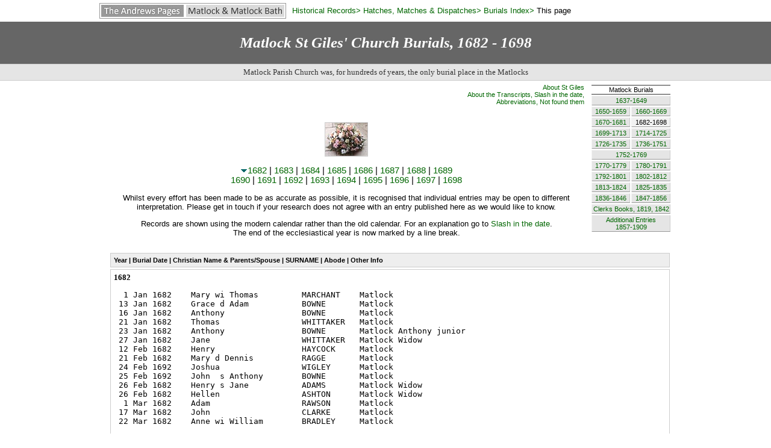

--- FILE ---
content_type: text/html; charset=UTF-8
request_url: https://andrewsgen.com/matlock/reg/bur/1682.htm
body_size: 10380
content:
<!DOCTYPE html PUBLIC "-//W3C//DTD XHTML 1.0 Transitional//EN" "http://www.w3.org/TR/xhtml1/DTD/xhtml1-transitional.dtd">
<html xmlns="http://www.w3.org/1999/xhtml" xml:lang="en" lang="en-gb">
<head>
<meta http-equiv="Content-Type" content="text/html; charset=utf-8" />
<title>Matlock and Matlock Bath : Church Records : St Giles' Burials, 1682 - 1698</title>
<meta name="Description" content="Burials for Matlock Church (1682 - 1698), presented in chronological order." />
<meta name="Keywords" content="Matlock, Matlock Church, St. Giles Church, Matlock Burials, Matlock Deaths" />
<link rel="stylesheet" href="../regstyles.css" type="text/css" />
<script type="text/javascript" src="../matreg.js"></script>
<!--These burials were the last to be transcribed. Original transcripts from BTs 2004 and Copyright Bernie Freeman, Manitoba -->
<!--Page Design and Content Copyright Ann Andrews -->
<!--Checked 1697, 1698 Jan 2015, with some other minor corrections. Checked 1688 Mar 2016. 1682-87 and 1689-91 changed in Sep 2019 to PR extracts, when page renamed. 1687 (46 names) also added at the same time. Frther croorections Sep 1897 onwards done Mar 2020 -->
</head>

<body onload="if (self != top) top.location.href = self.location.href">
<table width="100%" border="0" cellpadding="0" cellspacing="0" align="center" class="maintab">
  <tr> 
    <td align="center" valign="top"> 
      <table width="960" border="0" cellspacing="0" cellpadding="5" align="center" id="topnavmatbur" class="fa10breadcrumb">
        <tr> 
          <td width="290" align="left"> 
            <table border="0" cellspacing="0" cellpadding="2" class="logo">
              <tr> 
                <td><a href="../../../index.htm"><img src="../ap_log.jpg" alt="The Andrews Pages" border="0" /></a></td>
                <td><a href="../../index.htm"><img src="matlog_bur.jpg" border="0" alt="Matlock and Matlock Bath" /></a></td>
              </tr>
            </table>
          </td>
          <td><a href="../../records.htm">Historical Records&gt;</a> <a href="../index.htm">Hatches, 
            Matches &amp; Dispatches&gt;</a> <a href="index.htm">Burials Index&gt;</a> 
            This page</td>
        </tr>
      </table>
      <table width="100%" border="0" cellspacing="0" cellpadding="5">
        <tr> 
          <td class="fba19bur" title="Matlock St Giles' Church Burials, 1682 - 1698">Matlock
            St Giles' Church Burials, 1682 - 1698</td>
        </tr>
        <tr>
          <td class="fv10sbtle_bur">Matlock Parish Church was, for hundreds of
            years, the only burial place in the Matlocks</td>
        </tr>
      </table>
      <table width="960" border="0" align="center" cellpadding="5" cellspacing="0">
        <tr>
          <td width="5" rowspan="2">&nbsp;</td>
          <td class="fa10tc">
            <div align="right"><span class="fa08tr"><a href="../../churches.htm#sg">About
              St Giles</a><br />
              <a href="../about.htm">About the Transcripts, Slash in the
              date,<br />
              Abbreviations, Not found them</a></span></div>
            <p><br />
<img src="../wreath_small.jpg" class="imbd" /><br />
              <br />
              <span class="fa11tc"><img src="a_d.gif" /><a href="#1682">1682</a> | <a href="#1683">1683</a> | <a href="#1684">1684</a> | <a href="#1685">1685</a> | <a href="#1686">1686</a> | <a href="#1687">1687</a> | <a href="#1688">1688</a> | <a href="#1689">1689</a><br />
            <a href="#1690">1690</a> | <a href="#1691">1691</a> | <a href="#1692">1692</a> | <a href="#1693">1693</a> | <a href="#1694">1694</a> | <a href="#1695">1695</a> | <a href="#1696">1696</a> | <a href="#1697">1697</a> | <a href="#1698"> 1698</a></span></p>
            <p>Whilst every effort has been made to be as accurate
            as possible, it is recognised that individual entries may be open
            to different interpretation. Please get in touch if your research
              does not agree with an entry published here as we would like to
            know.</p>
            <p>Records are shown using the modern calendar rather than
                the old calendar. For an explanation go to <a href="../about.htm#sl">Slash
                in the date</a>.<br />
                The end of the ecclesiastical year is now marked by a line break.</p></td>
          <td class="rtcol"> 
            <table border="0" cellpadding="1" cellspacing="2" width="100%">
              <tr> 
                <td colspan="2" class="fa08buli">Matlock Burials</td>
              </tr>
              <tr>
                <td colspan="2" class="fa08bur"><a href="1637.htm">1637-1649</a></td>
              </tr>
              <tr>
                <td class="fa08bur"><a href="1650.htm">1650-1659</a></td>
                <td class="fa08bur"><a href="1660.htm">1660-1669</a></td>
              </tr>
              <tr> 
                <td class="fa08bur"><a href="1670.htm">1670-1681</a></td>
                <td class="fa08lgbd">1682-1698</td>
              </tr>
              <tr>
                <td nowrap="nowrap" class="fa08bur"><a href="1699.htm">1699-1713</a></td>
                <td nowrap="nowrap" class="fa08bur"><a href="1714.htm">1714-1725</a></td>
              </tr>
              <tr> 
                <td nowrap="nowrap" class="fa08bur"><a href="1726.htm">1726-1735</a></td>
                <td nowrap="nowrap" class="fa08bur"><a href="1736.htm">1736-1751</a></td>
              </tr>
              <tr>
                <td colspan="2" class="fa08bur"><a href="1752.htm">1752-1769</a></td>
              </tr>
              <tr> 
                <td class="fa08bur"><a href="1770.htm">1770-1779</a></td>
                <td class="fa08bur"><a href="1780.htm">1780-1791</a></td>
              </tr>
              <tr> 
                <td class="fa08bur"><a href="1792.htm">1792-1801</a></td>
                <td class="fa08bur"><a href="1802.htm">1802-1812</a></td>
              </tr>
              <tr> 
                <td class="fa08bur"><a href="1813.htm">1813-1824</a></td>
                <td class="fa08bur"><a href="1825.htm">1825-1835</a></td>
              </tr>
              <tr> 
                <td class="fa08bur"><a href="1836.htm">1836-1846</a></td>
                <td class="fa08bur"><a href="1847.htm">1847-1856</a></td>
              </tr>
              <tr> 
                <td class="fa08bur" colspan="2"><a href="clerksbooks.htm">Clerks 
                  Books, 1819, 1842</a></td>
              </tr>
              <tr> 
                <td class="fa08bur" colspan="2"><a href="additions.htm">Additional 
                  Entries<br />
                  1857-1909</a></td>
              </tr>
            </table>
          </td>
        </tr>
        <tr>
          <td colspan="2" class="fa10tc"><table width="100%" border="0" align="center" cellpadding="5" cellspacing="3">
        <tr> 
          <td class="fa10lglbd">Year | Burial Date | Christian Name &amp; Parents/Spouse
            | SURNAME | Abode | Other Info</td>
        </tr>
        <tr> 
          <td class="fc10tlbd"><a name="1682" id="l1682"></a><b class="fv10">1682</b>
            <pre>
  1 Jan 1682    Mary wi Thomas         MARCHANT    Matlock<!--Redone with 9 additions Aug 2019 Jan-17 Apr -->
 13 Jan 1682    Grace d Adam           BOWNE       Matlock
 16 Jan 1682    Anthony                BOWNE       Matlock
 21 Jan 1682    Thomas                 WHITTAKER   Matlock
 23 Jan 1682    Anthony                BOWNE       Matlock Anthony junior
 27 Jan 1682    Jane                   WHITTAKER   Matlock Widow
 12 Feb 1682    Henry                  HAYCOCK     Matlock
 21 Feb 1682    Mary d Dennis          RAGGE       Matlock
 24 Feb 1692    Joshua                 WIGLEY      Matlock
 25 Feb 1692    John  s Anthony        BOWNE       Matlock
 26 Feb 1682    Henry s Jane           ADAMS       Matlock Widow
 26 Feb 1682    Hellen                 ASHTON      Matlock Widow
  1 Mar 1682    Adam                   RAWSON      Matlock
 17 Mar 1682    John                   CLARKE      Matlock
 22 Mar 1682    Anne wi William        BRADLEY     Matlock

 25 Mar 1982    Alice                  WALLBANKE   Matlock
 30 Mar 1682    John                   BODEN       Matlock
  2 Apr 1682    Alice                  SWIFT       Matlock Widow
  5 Apr 1682    Anne wi Edward         BRADWELL    Matlock
 10 Apr 1682    John                   BRADWELL    Matlock
 12 Apr 1682    Thomas                 PARKER      Matlock
 17 Apr 1682    George                 PIDCOCK     Matlock
 17 Apr 1682    William                PEARSON     Matlock<!--redone ends -->
                                             John Chappell Rector, Edward Haslam & Anthony Taylor
                                             Churchwardens signed at bottom right of page
 24 Apr 1682    Sarah                  KNOWLES     Matlock
 25 Apr 1682    Edward                 BRADWELL    Matlock
  3 May 1682    Dorothy                WOOLLY      Matlock<!--changed from David -->
  4 May 1682    Elizabeth              ABBOTT      Matlock Widow
  7 May 1682    Elizabeth              WHITAKER    Matlock
  8 May 1682    Frances                KNOWLES     Matlock<!--changed from Thomas and from 10 -->
 15 May 1682    Samuel                 WOOLLEY     Matlock
 20 May 1682    Widow                  FARMERY     Matlock
 25 May 1682    William                BRADLEY     Matlock
 29 May 1682    Robert                 WARD        Matlock
 17 Jun 1682    Antony                 ROSON       Matlock
 22 Jun 1682    Elizabeth d Antony     BOWNE       Matlock
  3 Jul 1682    John                   BUNTINGE    Matlock
 30 Jul 1682    Mary wi Steven         LAMSON      Matlock
  8 Aug 1682    Jane                   MILLINTON   Matlock
 16 Aug 1682    Anne wi William        BUNTINGE    Matlock
 23 Aug 1682    Clemence wi Daniell    WALKER      Matlock<!--changed from Thomas -->
  4 Sep 1682    Pheliciad William      STALEY      Matlock
  6 Sep 1682    Elizabeth              WOOLLEY     Matlock
  8 Sep 1682    Steven                 WOODDEN     Matlock
  9 Sep 1682    Henry                  OXLEY       Matlock
 27 Sep 1682    Ales                   ABBOTT      Matlock
 12 Oct 1682    Dorithy wi Richard     BEDFORD     Matlock
 14 Oct 1682    Millecent              CHAPMAN     Matlock
 16 Oct 1682    John                   WARD        Matlock
  1 Nov 1682    Elizabeth              WARD        Matlock Widow
 13 Nov 1682    Mary                   WHITAKER    Matlock
 29 Nov 1682    George                 ELOT        Matlock
  3 Dec 1682    Samuel                 OATES       Matlock
 11 Dec 1682    Mary                   WHITAKER    Matlock
 31 Dec 1682    Antho:                 LEE         Matlock</pre></td>
        </tr>
        <tr> 
          <td class="fc10tlbd"><a name="1683" id="l1683"></a><b class="fv10">1683</b>
            <pre>
 16 Jan 1683    George                 WHITAKER    Matlock
 23 Jan 1683    Edward                 WOOLLEY     Matlock
 30 Jan 1683    Thomas                 BUNTINGE    Matlock
 17 Feb 1683    Judith                 WARD        Matlock
  5 Mar 1683    George                 WOOD        Matlock
 17 Mar 1683    William                HEATH       Matlock
                                             John Chappell Rector, Edward Haslam & Anthony Taylor
                                             Churchwardens signed at bottom right of page

 31 Mar 1683    Unreadable
 10 Apr 1683    Unreadable
 13 Apr 1683    George                 SWIFT       Matlock
 19 Apr 1683    Samuel                 YONGE       Matlock
 21 Apr 1683    Unreadable
 30 Apr 1683    William                SWIFT       Matlock
  2 May 1683    Mary                   YONGE       Matlock
 15 May 1683    Margery                JOHNS       Matlock<!--changed from Anthony -->
 26 May 1683    Edward?                WOODWARD    Matlock<!--Possibly Edward Ward -->
  1 Jun 1683    Thomas                 MASSEY      Matlock
  1 Jun 1683    Adam                   YONGE       Matlock
  3 Jun 1683    Edmund                 PEARSON     Matlock
  5 Jun 1683    Mary                   Unreadable  Matlock<!--added Jun 2021 -->
 14 Jun 1683    Clemence?              OATE?       Matlock<!--added Jun 2021 -->
 20 Jul 1683    William                WALKER      Matlock
  1 Aug 1683    Unreadable             PERSON?     Matlock
 12 Aug 1683    Nicholas               WARD        Matlock
  6 Sep 1683    John                   PARKER?     Matlock
 21 Sep 1683    Ales d Edward          HALLAM      Matlock
 21 Oct 1683     ---s William          PEARSON     Matlock
  4 Nov 1683    Francis                BROOKFIELD  Matlock<!--added Jun 2021 -->
 11 Nov 1683    Henry                  ROSON?      Matlock
 11 Nov 1683    Edward                 KNOWLES     Matlock
 22 Nov 1683    George                 BRADLEY     Tansley</pre></td>
        </tr>
        <tr> 
          <td class="fc10tlbd"><a name="1684" id="l1684"></a><b class="fv10">1684</b>
            <pre>
  8 Jan 1684    Jane                   BUNTINGE    Tansley
 21 Jan 1684    Samuel                 KEY         Matlock
 23 Jan 1684    Anthony                KINGE       Matlock-
 26 Jan 1684    Cristopher/Grace?      SPENCER     Matlock
  3 Feb 1684    Thomas                 MASSEY      Matlock-
  3 Feb 1684    Ann wi John?           BEARDSLEY   Matlock-
  6 Feb 1684    William s Adam         FLINT       Matlock
  7 Feb 1684    Mary d John            BUNTING     Matlock
  8 Feb 1684    Henry                  LOWE        Matlock
 12 Feb 1684    Isabell wi Henery      KINGE       Matlock
 17 Feb 1684    Samuel                 PEARSON     Matlock
 22 Feb 1684    Mary                   HASLAM      Matlock
 22 Mar 1684    William                WRIGHT      Matlock
                                             John Chappell Rector, Henery Ragge & Willian Bolington
                                             Churchwardens signed at bottom right of page<!-- LH page -->
 -- Apr 1684    Elizabeth              WODDEN?     Matlock
 12 Apr 1684    Margary                BUNTINGE    Matlock
  1 May 1684    Grace                  OGDEN       Matlock
 14 May 1684    William                TAYLOR      Matlock
 18 May 1684    Infant of Frances      WILD        Matlock
 4? Jun 1684    Mary d Henry           KINGE       Matlock
 24 Jun 1684    John                   CLARKE      Matlock
 30 Jun 1684    James                  ROSON       Matlock
  2 Jul 1684    William                BOWNE       Matlock
  2 Jul 1684    Infant of Tho:         BROOKFIELD  Matlock
 31 Jul 1684    Anthony                BODEN       Matlock
  4 Aug 1684    Catheren               KILLHARE    Matlock
 12 Aug 1684    Thomas                 WALKLET     Matlock
 19 Aug 1684    Rebechah of Tho:       BROOKFIELD  Matlock
  5 Sep 1684    Adam                   BOWNE       Matlock
  8 Sep 1684    Edward                 HENSTOCKE   Matlock    
  9 Sep 1684    Infant of Joseph       BEARDSLEY   Matlock
 11 Sep 1684    Infant of Joseph       BEARDSLEY   Matlock
 12 Sep 1684    Troth                  BOWNE       Matlock
 18 Sep 1684    William                ELOT        Matlock
 19 Sep 1684    John s William         STALEY      Matlock
 20 Sep 1684    William s John         MEATCALFE   Matlock
 26 Sep 1684    Grace d William        OXLEY       Matlock
 19 Oct 1684    Henery                 CLARKE      Matlock
  5 Nov 1684    Sarah wi John          BUNTINGE    Matlock
 14 Nov 1684    Emot wi Henery         WALKER      Matlock
  8 Dec 1684    Isack s Eliza          BRADLEY     Matlock
 27 Dec 1684    Milecent d John        KEY         Matlock</pre></td>
        </tr>
        <tr> 
          <td class="fc10tlbd"><a name="1685" id="l1685"></a><b class="fv10">1685</b>
            <pre>
  4 Jan 1685    John                   NEWTON      Matlock
  5 Jan 1685    Anthony s Josiah       SOWTER      Matlock
 11 Jan 1685    Henery                 ASPERNALL   Matlock
 18 Jan 1685    Susann d John          BOWNE       Matlock
 29 Jan 1685    Mary d Henery          RAGGE       Matlock
 30 Jan 1685    Thomas s William       PARKER?     Matlock
                                             John Chappell Rector, 
                                             Churchwardens, names unreadable, signed at bottom right of page<!--RH page -->
 16 Feb 1685    Joseph? s of Thomas    WALKLAT     Matlock
 25 Feb 1685    Unreadable d William   OXLEY       Matlock
 25 Feb 1685?   Unreadable             WOOD?       Matlock

  8 Mar 1685    Unreadable of George   WOOD        Matlock
 15 Mar 1685    Edward                 PEARSON     Matlock
 18 Mar 1685    Infant of Thomas       WALKLATS    Matlock

 27 Mar 1685    John                   SEALES      Matlock
 11 Apr 1685    Mary d Peter           TIPPING     Matlock
 13 Apr 1685    John                   RAGGE       Matlock
 13 Apr 1685    Mary d George          WOOD        Matlock
 18 Apr 1685    William s Anthony      BUNTING     Matlock
 20 Apr 1685    Adam                   THORPE      Matlock
 25 Apr 1685    Henery                 PIDCOCK     Matlock
  2 May 1685    Elizabeth wi William   OXLEY       Matlock
  3 Jun 1685    Margaret               PARKER      Matlock
 24 Jun 1685    John                   HADFEELD    Matlock
  6 Jul 1685    Elizabeth wi Edmund    SPENCER     Matlock
 24 Jul 1686    John s John            FAMERY      Matlock
 11 Aug 1685    Sarah wi Henry         GREGORIE    Matlock
 18 Aug 1685    George                 TAYLOR      Matlock
 20 Aug 1685    Joseph                 MICKLEHURST Matlock
 11 Oct 1685    Francis                OATES       Matlock
 13 Oct 1685    Robert                 WOODDOWIS   Matlock
 20 Oct 1685    Daniell                HILL        Matlock
 21 Oct 1685    Anne d Grace           SILKSTON    Matlock
 28 Oct 1685    Will:                  STALEY      Matlock
 28 Oct 1685    Gilbert                WALKER      Matlock
 12 Nov 1685    Will:                  MARTIN      Matlock
 22 Nov 1685    Elizabeth d James      BODEN       Matlock
 27 Nov 1685    Edmund                 GREGORY     Matlock</pre></td>
        </tr>
        <tr> 
          <td class="fc10tlbd"><a name="1686" id="l1686"></a><b class="fv10">1686</b>
            <pre>
  9 Jan 1686    Anne d Anne            HILL        Matlock
 17 Jan 1686    Henry                  BUNTING     Matlock
 29 Jan 1686    Truth wi John          SILKSTONE   Matlock
 30 Jan 1866    Peter s Hellen         GREGORY     Matlock
                                             John Chappell Rector, Rowland Coates & Adam Walker
                                             Churchwardens signed at bottom right of page<!--LH page -->
  7 Feb 1686    Henry                  LUDLAM      Matlock
 10 Feb 1686    Anne d Anthony         BUNTING     Matlock
 11 Feb 1686    Anthony s Joseph       SOWTER      Matlock
 -- Feb 1686    John s George          ADDAMS      Matlock
 18 Mar 1686    Mary                   RAGGE       Matlock Widow

  7 Apr 1686    Will s John            WOODWARD    Matlock
 11 Apr 1686    Margaret               PIDCOCK     Matlock Widow
 13 May 1686    Anne                   WARD        Matlock Widow
 13 May 1686    Infant of Tho:         BARTON      Matlock
 26 May 1686    Margaret wi Han:       WARD        Matlock
  5 Jun 1686    Mary wi Godfrey        BESTAL      Chesterfield
 21 Jun 1686    Infant of John         BOWNES      MAtlock
 20 Aug 1686    Anne                   SHEPPERD    Matlock Widow
 25 Aug 1686    Widow                  WOODWARD    Matlock
  4 Sep 1686    George                 OGDEN       Matlock
 22 Sep 1686    Frances d John         FEARN       Matlock
 29 Sep 1686    John                   WHITTAKER   Matlock
 28 Oct 1686    Will: s Margrett       LEE         Matlock
 -- Dec 1686    Troath wi Tho:         BOOTH       Tansley
 22 Dec 1686    Anne d Tho:            TOMPKINSON  Matlock</pre></td>
        </tr>
        <tr> 
          <td class="fc10tlbd"><a name="1687" id="l1687"></a><b class="fv10">1687</b>
            <pre>
  7 Jan 1687  Eliz                     WOODWYN     Matlock Widow
  8 Jan 1687  Rosamund d Francis/Sarah YOUNG       Matlock
  9 Jan 1687  Thos                     SWIFT       Matlock
 30 Jan 1687  Rich                     WOODING     Matlock
  6 Feb 1687  Anne d Willm             STALY       Matlock
 24 Feb 1687  John                     PEARSON     Matlock
  6 Mar 1687  Anne wi Hen              ALCROFT     Matlock
  9 Mar 1687  Ellen d Geo:             FLINT       Matlock
 19 Mar 1687  Sara d Margaret          MAYCOCK     Matlock
 21 Mar 1687  May wi Mr. John          WIGLEY      Matlock<!--End of RH page of register  -->

 27 Mar 1687  Mary wi Adam             FLINT       Matlock<!--From back page of Reg -->
 31 Mar 1687  Eliza:                   MARTIN      Matlock Widow
 20 Apr 1687  Willm                    STALY       Matlock
 23 Apr 1687  Willm                    BUNTING     Matlock
 23 Apr 1687  Sarah d Adam             FLINT       Matlock
  1 Jun 1687  Lidia d Geo:             SILKSTONE   Matlock
  2 Jun 1687  Hen                      KNOWLES     Matlock
  8 Jun 1687  Dorothy                  SPENSER     Matlock
 15 Jun 1687  Adam s Adam              WOOLLY      Matlock
 16 Jun 1687  Anthony s Edmund         SWIFT       Matlock
 19 Jun 1687  Rebecca d Edm            SWIFT       Matlock
 16 Jul 1687  Mary wi Ric:             WOODWARD    Matlock
  9 Sep 1687  Robt                     WARD        Matlock
 20 Sep 1687  Tho: s Willm             BOWN        Matlock
 25 Sep 1687  Mary d Isabel            WHITTAKER   Matlock
 28 Sep 1687  Thomas                   WARD        Matlock
  8 Oct 1687  Willm s Willm            BUNTING     Matlock
 10 Oct 1687  Millecent d Jos:         BEARDSLEY   Matlock
 12 Oct 1687  Hannah d Edm:            GREGORY     Matlock
 14 Oct 1687  Jane d Richard           HAGUE       Matlock
 15 Oct 1687  Ellen                    WARD        Matlock Widow
 20 Oct 1687  William                  OGDEN       Matlock
 29 Oct 1687  John s Mary              BUNTING     Matlock
  2 Nov 1687  Margaret d William       PIDCOCK     Matlock
 10 Nov 1687  George s William         PIDCOCK     Matlock<!--Below here is from elsewhere  -->
 10 Nov 1687  Robt s Mary              SYMS        Matlock
 10 Nov 1687  Joshua s James           WOOD        Matlock
 11 Nov 1687  Hannah d Lydia           JOHNSON     Matlock
 20 Nov 1687  Anne                     WOODHOUSE   Matlock Widow
 20 Nov 1687  Ann d Eman:              JOHNSON     Matlock
  9 Dec 1687  Hannah d Tho:            BOWN        Matlock
 13 Dec 1687  Isaac s Tho:             BOWN        Matlock
 13 Dec 1687  Isaac s Edm:             ABBOT       Matlock
 14 Dec 1687  Jonathan s Eman:         JOHNSON     Matlock
 22 Dec 1687  Eliz d Grace             SILKSTON    Matlock
 29 Dec 1687  Sara d Eliz:             HARDY       Matlock</pre></td>
        </tr>
        <tr> 
          <td class="fc10tlbd"><a name="1688" id="l688"></a><b class="fv10">1688</b>
            <pre>
  2 Jan 1688    Lydia d James          MOUSIE?     Matlock    
  9 Jan 1688    William s George       WOOD        Matlock    
 15 Jan 1688    Benjamin s Thomas      PIDCOCK     Matlock    
 19 Jan 1688    George s George        BRADLEY     Matlock    
  1 Feb 1688    George s George        WOOD        Matlock    
  2 Feb 1688    John s Adam            FLINT       Matlock    
 17 Feb 1688    Thomas s Francis       BRADWELL    Matlock    
 22 Feb 1688    Francis                GREGORY     Matlock    
 27 Feb 1688    Alice                  WALKER      Matlock Widow
 28 Feb 1688    Maty wife of John      MEDCALF     Matlock    
  8 Mar 1688    Grace                  KEY         Matlock Widow
 11 Mar 1688    Robert s Robert        BOLER       Matlock    
 19 Mar 1688    Matthew                PRIME       Matlock<!--new 1688 down to here -->  
 
  1 Apr 1688    Mary                   SEEDHOUSE   Matlock
 15 Apr 1688    Thomas s Thomas        BOOTH       Matlock
 19 Apr 1688    George                 ADAMS       Matlock
 24 Apr 1688    Thomas s Thomas        BRUCKFIELD  Matlock
  5 May 1688    William s Thomas       BARKER      Matlock
  9 May 1688    Elizabeth d Thomas     MARTIN      Matlock
  9 May 1688    Ralph s Jane           ADAMS       Matlock
 18 May 1688    Henry s Henry          SILKSTONE   Matlock<!--new -->
  4 Jun 1688    Joseph s Robert        MARSHAL     Matlock
 15 Jun 1688    Margaret d Anthony     RAG         Matlock
  3 Jul 1688    Jane d John            ROBERTS     Matlock
 13 Aug 1688    William                WRIGHT      Matlock
 14 Aug 1688    Roger                  BALL        Matlock
 17 Aug 1688    John                   CHAPMAN     Matlock
 21 Sep 1688    William s Henry        FLINT       Maltock
 23 Sep 1688    George                 WARD        Matlock
 13 Nov 1688    John s James           WOOD        Matlock
 26 Nov 1688    John                   GREGORY     Matlock   
 24 Dec 1688    John                   CHAPPEL     Matlock Rector<!--new --></pre></td>
        </tr>
        <tr> 
          <td class="fc10tlbd"><a name="1689" id="l1689"></a><b class="fv10">1689</b>
            <pre>
  1 Jan 1689    John s Mary            POTTER      Matlock
  3 Feb 1689    Anthony                ROWSON      Matlock
  4 Feb 1689    Anthony s Anthony      TAYLOR      Matlock
  7 Feb 1689    Henry s Henry          KING        Matlock
 28 Mar 1689    Thomas                 WOODWARD    Matlock
 
 28 Mar 1689    Hanna d Henry          PEARSON     Matlock
  3 Apr 1689    John                   SPENCER     Winster
  8 Apr 1689    Dorothy wi Henry       PEARSON     Matlock
  9 Apr 1689    Wigley s James         MAURICE?    Matlock
 24 Apr 1689    Elizabeth              ASBERY      Matlock
 18 May 1689    William s William      SHEPPARD    Matlock
 19 May 1689    Anne                   STEERE      Matlock Widow
 21 Jul 1698    John                   RICHARDSON  A traveller
 24 Jul 1689    Willm                  GREGORY     Matlock
 24 Aug 1689    Charles                WARD        Matlock
 25 Aug 1689    Sarah wi Henry         BUNTING     Matlock
 30 Sep 1689    Mary wi Adam           WOLLEY      Matlock
 17 Oct 1689    John                   LEE         Matlock
 18 Oct 1689    Richard                MASON       Elton
 27 Oct 1689    Alice wi Henry         PEARSON?    Matlock
  8 Dec 1689    John                   WHITACRE    Matlock
 13 Dec 1689    Ellen wi George        ALLEN       Matlock
 26 Dec 1689    Adam s Roger           WARD        Matlock</pre></td>
        </tr>
        <tr> 
          <td class="fc10tlbd"><a name="1690" id="l1690"></a><b class="fv10">1690</b>
            <pre>
 26 Jan 1690    Robert                 TIPPING     Matlock
  2 Feb 1690    Roland                 COATES      Matlock
 23 Feb 1690    Adam                   WRAGG       Matlock
 
 31 Mar 1690    Lucy d Ralph           BOWNE       Matlock
  6 Apr 1690    Samuel s Willm         WOOD        Matlock
  6 Apr 1690    Thomas s Thomas        WOODWARD    Matlock
  4 May 1690    Anne d George          WARD        Matlock
  5 May 1690    Elizabeth d Henry      GREGORY     Matlock
 12 May 1690    John s Edmund          WARD        Matlock
 16 May 1690    Elizabeth wi John      HASLAM      Matlock
 17 May 1690    Dennis                 ALSOP       Matlock
 12 Jun 1690    Elizabeth wi Tho       TAYLOR      Matlock
  7 Jul 1690    Hannah wi William      VERNEY      Matlock
  8 Jul 1690    Grace wi Henry         OXLEY       Matlock
 31 Jul 1690    Ellen                  PEARSON     Matlock
 11 Aug 1690    Henry                  WRAGG       Matlock
 21 Aug 1690    John                   BALLINGTON  Matlock
  3 Sep 1690    John                   MARTIN      Matlock
 21 Sep 1690    Willm                  WALKET      Matlock
 25 Sep 1690    Henry                  GREGORY     Matlock
  2 Oct 1690    Anthony s William      BOWN        Matlock
  7 Oct 1690    Joseph                 LUDLAM      Matlock
 15 Oct 1690    Edmund s Mary          WARD        Matlock
 24 Oct 1690    Elizabeth              DERBYSHIRE  Matlock Widow
  1 Nov 1690    John                   BOWN        Matlock
 19 Nov 1690    Thomas s Thomas        MARTIN      Matlock [Mortin?]</pre></td>
        </tr>
        <tr> 
          <td class="fc10tlbd"><a name="1691" id="l1691"></a><b class="fv10">1691</b>
            <pre>
 13 Jan 1691    Thomas                 FLINT       Matlock
 
  2 Apr 1691    Adam                   BOWNE       Matlock
  9 Apr 1691    Alice wi George        FLINT       Matlock
 27 May 1691    Willm s George         WARD        Matlock
 30 May 1691    Francis                HARDING     Matlock, Drowned
 30 Jun 1691    Alice wi Willm         ABBOT       Matlock
 25 Jul 1691    Dorothy wi Francis     WILDE       Matlock
  7 Aug 1691    Hanna d Isabel         WHITAKER    Matlock
 11 Aug 1691    Henry                  WRAGG       Matlock
 17 Sep 1691    Adam                   YOUNG       Matlock
 18 Sep 1691    Eliz wi Tho            PIDCOCK     Matlock
 25 Sep 1691    Edward                 WHEATCROFT  Matlock
 18 Oct 1691    Isaac                  WOODWARD    Matlock
 18 Oct 1691    [Unnamed brother
                          of Isaac]    WOODWARD    Matlock 
 26 Nov 1691    John                   KNOWLES     Lumsdale
 14 Dec 1691    Grace wi James         WIGLEY      Matlock
 15 Dec 1691    John                   BUNTING     Matlock
 15 Dec 1691    John                   BECK        Matlock
</pre></td>
        </tr>
        <tr> 
          <td class="fc10tlbd"><a name="1692" id="l1692"></a><b class="fv10">1692</b>
            <pre>
 11 Jan 1692    Anthony s James        WIGLEY      Matlock
 15 Jan 1692    Percival s John        WHEELWRIGHT Matlock
 19 Jan 1692    John                   BOWN        Hurst
 20 Jan 1692    Mary                   POTTER      Matlock
 17 Feb 1692    Joan                   WATSON      Matlock Widow
 18 Feb 1692    Rodger                 WARD        Matlock
  9 Mar 1692    Isaac s Samuel         TAYLOR      Matlock 

  9 Apr 1692    John                   BROWN       Matlock
 14 May 1692    Joshua s William       PIDCOCK     Matlock
 23 May 1692    Anne d George          BRADLEY     Matlock
  5 Jun 1692    Dorothy wi Robert      BEDFORD     Matlock
 10 Jun 1692    Elizabeth              LANORING?   Matlock Widow
 15 Jun 1692    William                BOWNE       Matlock
  2 Jul 1692    Joshua s Ann           DERBYSHIRE  Matlock
 11 Jul 1692    Thomas                 KING        Matlock
 15 Jul 1692    Jane wi Adam           ROWSON      Matlock
 15 Jul 1692    Margaret               BUNTING     Matlock
  1 Aug 1692    Adam s Adam            ROWSON      Matlock
  3 Sep 1692    William s Ralph        COWPER      Matlock
  1 Oct 1692    Lidia                  GREGORY     Matlock
 27 Oct 1692    William                WATTS       Matlock
  6 Nov 1692    Thomas s Mary          WARD        Matlock
 26 Nov 1692    Henry                  BOWNE       Matlock  
  1 Dec 1692    Lidia d Isaac          ALLSOP      Matlock</pre></td>
        </tr>
        <tr> 
          <td class="fc10tlbd"><a name="1693" id="l1693"></a><b class="fv10">1693</b>
            <pre>
  3 Jan 1693    Alice                   BUNTING     Matlock Widow
  9 Jan 1693    Robert s Mr Ben         HAYWARD     Matlock
 15 Jan 1693    Abigail                 BALL        Matlock
  1 Feb 1693    Anne wi Anthony         WRAGG       Matlock
 15 Feb 1693    Elizabeth wi Mr Ben     HAYWARD     Matlock
 14 Mar 1693    George s George         WRAGG       Matlock
 15 Mar 1693    Margret wi John         KEEY        Matlock 

 29 Mar 1693    Anthony s Henry         BUNTING     Matlock
  2 Apr 1693    James s Edmund          ROWLSON     Matlock
 26 Apr 1693    Mr. John                COCKAYNE    Matlock
 29 Apr 1693    Caleb s Mary            WARD        Matlock [Widow?]
  3 May 1693    John s William          WRIGHT      Matlock
  3 May 1693    William s Ann           WALKER      Matlock [Widow?]
 14 May 1693    Mary wi Thomas          MARTIN      Matlock
 15 May 1593    Joseph                  GREGORY     Matlock
 29 May 1693    Jonathan s Jonathan     TAYLOR      Matlock
  1 Jun 1693    Henry                   BOWN        ye Walkmill
 14 Jun 1693    Thomas s Mary           YOUNG       Matlock
 26 Jun 1693    Mary                    FLINT       Matlock Widow
 30 Jun 1693    Matthew s Joseph        FERN        Matlock
  3 Jul 1693    Alice d Grace           LEE         Matlock
 21 Jul 1693    Elizabeth d William     SHEPHERD    Matlock
 31 Jul 1693    Wm. son of Mr Will.     COCKER      Mill
  6 Aug 1693    Mary wi John            BOWN        Matlock
  8 Aug 1693    George s George         HASLAM      Matlock
  6 Sep 1693    John s Robert           BRADLEY     Matlock
 13 Sep 1693    Thomas s Robert         BEDFORD     Matlock
 14 Sep 1693    William                 ABBOT       Matlock
 25 Sep 1693    Esther d Joseph         KNOWLES     Matlock
  4 Oct 1693    Ann d Ralph             BUNTING     Matlock
 24 Oct 1693    William                 WARD        Matlock
 24 Oct 1693    Ann d Henry             BANKS       Matlock
  7 Nov 1693    Martha d Robert         CLIFF       Matlock
  6 Dec 1693    Margaret                MAYCOCK     Matlock Widow
  9 Dec 1693    Rebekah wi John         ROBERTS     Tansley
 22 Dec 1693    Sarah d Edmund          GREGORY     Matlock</pre></td>
        </tr>
        <tr> 
          <td class="fc10tlbd"><a name="1694" id="l1694"></a><b class="fv10">1694</b>
            <pre>
  7 Jan 1694    Alice wi Edward         HASLAM      Matlock
 17 Jan 1694    Lydia d George          WOOD        Matlock
 20 Jan 1694    Edmund s Henry          PEARSON     Matlock
 26 Jan 1694    Ellen d Ellen           LUDLAM      Matlock
 27 Jan 1694    John s Dorothy          BODEN       Matlock Widow
 30 Jan 1694    Susannah wi Anthony     TAYLOR      Matlock
 30 Jan 1694    Ann d Thomas            MARTIN      Matlock
 18 Feb 1694    Edmund                  HAMMS       Matlock
  5 Mar 1694    William                 BUNTING     Matlock
  8 Mar 1694    Elizabeth wi John       WALKER      Matlock
  9 Mar 1694    Jonathan                TAYLOR      Matlock clark
 10 Mar 1694    [Unnamed] s Dorothy     BODEN       Matlock
 23 Mar 1694    Mrs Truth               NEWTON      de Wingfield 

 25 Apr 1694    John                    BEARDSLEY   Matlock
 28 Apr 1694    Hannah d Thomas         SPENCER     Matlock
 30 Apr 1694    Silence                 BECK        Matlock Widow
 17 May 1694    Anthony                 WINGFIELD   Matlock
 18 May 1694    Ellen d John            SHAW        Matlock
 24 May 1694    Catherine               WARD        Matlock
 13 Jun 1694    Stephen                 LAMPSON     Matlock
 23 Jun 1694    Francis s George        KNOWLS      Matlock
 29 Jul 1694    John s Edmund           ROWLSON     Matlock
 29 Jul 1694    Clemence d Edmund       ROWLSON     Matlock
  1 Aug 1694    Roger s Roger           WARD        Matlock
  4 Aug 1694    Sarah wi John           DAVYES      Matlock
 23 Aug 1694    Hannah d Adam           TAYLOR      Matlock
  1 Sep 1694    Jane wi James           WRIGHT      Matlock
 19 Sep 1694    Mary                    WARD        Matlock Widow
 26 Sep 1694    Hannah d William        SILKSTON    Matlock
 22 Oct 1694    James                   WRIGHT      Matlock
  8 Nov 1694    Hen:                    WOODHOUSE   Matlock
 28 Nov 1694    Eliz: d Antho.          WINGFIELD   Matlock
  3 Dec 1694    Thomas s George         SILKSTON    Matlock
 20 Dec 1694    Henry                   PEARSON     Matlock</pre></td>
        </tr>
        <tr> 
          <td class="fc10tlbd"><a name="1695" id="l1695"></a><b class="fv10">1695</b>
            <pre>
  2 Jan 1695    Henry                   BOWN        Hurst
 19 Mar 1695    Hannah d Hann.          GREGORY     Matlock
 20 Mar 1695    John s Sampson          HOYDON      Matlock 

 28 Mar 1695    Edmund                  SPENCER     Matlock
 28 Mar 1685    Elizabeth               WATSON      Matlock Widow
  1 Apr 1695    Elizabeth               STALEY      Matlock Widow
  2 Apr 1695    Dorothy                 ROWLSON     Matlock Widow
 19 Apr 1695    Elizbath d Ann          BODEN       Matlock
 22 Apr 1695    Martha                  BRADLEY     Matlock Widow
 22 May 1695    Mary d Arthur           BRADLEY     Matlock
 26 May 1695    William                 WALKER      Little Moor
 27 May 1695    Elizabeth d William     BOWN        Matlock
 27 May 1695    Thomas s George         FLINT       Matlock
  2 Jun 1695    George s Jonatah        TAYLOR      Matlock
 10 Jun 1695    Mary d Thomas           PEARSON     Matlock
 10 Jun 1695    Samuel s Samuel         LACY        Matlock
 21 Jun 1695    Dorothy                 WRAGG       Matlock Widow
 22 Jun 1695    William s Anthony       BOWN Jun    Matlock
  4 Jul 1695    John s Hannah           GREGORY     Matlock
  6 Jul 1695    Francis                 COLUMBELL   Matlock
 25 Aug 1695    Anthony                 BENNET      Matlock
 25 Aug 1695    Charles s Francis       YOUNG       Matlock
 30 Aug 1695    Ann wi John             KNOWLS      Matlock
 30 Aug 1695    Joseph s Joseph         GREGORY     Matlock
 31 Aug 1695    Mrs Millicent           WIGLEY      Matlock
  1 Sep 1695    Joan                    OXLEY       Matlock<!--changed from John -->
 11 Sep 1695    Catherine d Thomas      TOWNDROW    Matlock
 11 Sep 1695    Ellen                   BOMFORD     Matlock Widow
 13 Sep 1695    Ruth                    BARKER      Matlock
 20 Sep 1695    Joshua s John           ROAPER      Matlock
 21 Sep 1695    William s Thomas        WOODWARD    Matlock
 22 Sep 1695    Frances d William       LUDLAM      Matlock
  5 Oct 1695    Samuel s Joseph         FERN        Matlock rector
  8 Oct 1695    John s Elizabeth        SIMPSON     Matlock
 10 Oct 1695    Christiana wi Henry     FLINT       Matlock
 12 Nov 1695    Elizabeth d Richard     WALKER      Matlock
 12 Dec 1695    John                    KEY         Bonsall
 26 Dec 1695    Samuel s William        RICHARDS    Matlock
 26 Dec 1695    Henry                   BURTON      Lee</pre></td>
        </tr>
        <tr> 
          <td class="fc10tlbd"><a name="1696" id="l1696"></a><b class="fv10">1696</b>
            <pre>
  2 Jan 1696    Rachell d Elizjah       BRADLEY     Matlock
 18 Jan 1696    Thomas                  WALKER      Matlock
 19 Jan 1696    Anthony s Joseph        KNOWLS      Matlock
  7 Feb 1696    Mary wi Thomas          WALKER      Matlock
 29 Feb 1696    Grace                   VARNEY      Matlock Widow
  7 Mar 1696    Mary d George           BRADLEY     Matlock
 11 Mar 1696    Sarah wi William        WOOD        Matlock
 19 Mar 1696    Thomas s Widow          TOMKINSON   Matlock 

 26 Mar 1696    Robert                  CLIFF       Matlock gentleman
 26 Mar 1696    William                 WOOD        Little Moor
 24 Apr 1696    Francis                 WILD        Matlock
 12 May 1696    Richard                 HAGUE       Lea Mill
 14 May 1696    Ann                     BOWN        Matlock
 22 May 1696    Hannah d Arthur         BRADLEY     Matlock
 31 May 1696    William s George        WIGLEY      Matlock
 28 Jun 1696    George                  HAGUE       Matlock
 10 Jul 1696    Joseph                  KNOWLS      Matlock
  6 Aug 1696    John                    PEARSON     Matlock
  4 Sep 1696    Adam                    FLINT       Matlock
 29 Oct 1696    Cassandra d John        WHITTAKOR   Matlock
 29 Oct 1696    Samuel s Samuel         MELLER      Matlock
  9 Nov 1696    Henry s William         BUNTING     Starkholmes
  9 Nov 1696    Dorothy d Henry         PEARSON     Matlock
 30 Nov 1696    Ellaner                 WRAGG       Matlock Widow
  2 Dec 1696    Milicent                BOWN        Matlock
  2 Dec 1696    Grace d Milicent        BOWN        Matlock
 12 Dec 1696    Hannah d George         PEARSON     Matlock
 27 Dec 1696    Ann                     FURNACE     Matlock</pre></td>
        </tr>
        <tr> 
          <td class="fc10tlbd"><a name="1697" id="l1697"></a><b class="fv10">1697</b>
            <pre>
  8 Jan 1697    Alice wi John           TAYLOR      Tansley
  8 Jan 1697    John                    TAYLOR      Tansley
  9 Jan 1697    Edmund                  GREGORY     Starkholmes
 23 Jan 1697    Ellanor d John          OATS        Matlock
 24 Jan 1697    William s Troth         NEWTON      Matlock
  7 Feb 1697    Elizabeth               WARD        Matlock Widow
 10 Feb 1697    Richard                 WILCOCKSON  Matlock
 10 Feb 1697    Anthony                 BATEMAN     Matlock
 11 Feb 1697    John s John             SELLORS     Matlock<!--Surname changed from Cotton -->
  5 Mar 1697    Jane wi James           WOOD        Matlock 
 
  5 Apr 1697    Anthony                 WINGFIELD   Matlock
  9 Apr 1697    Jacob s Elijah          BRADLEY     Matlock
 20 Apr 1697    John s Dorothy          PEARSON     Matlock
 23 Apr 1697    Thomas s Jonathan       PIDCOCK     Matlock
 30 Apr 1697    Sarah d Hannah          GREGORY     Matlock
  1 May 1697    George s Peter          TIPPING     Matlock
  2 May 1697    George                  AMOT        Cromford
 10 May 1697    Robert s Peter          TIPPING     Matlock
 25 May 1697    Ralph                   BOWN        Matlock
 24 Jun 1697    Ann d Elijah            BRADLEY     Matlock
 28 Jun 1697    Peter s Peter           TIPPING     Matlock
  2 Jul 1697    Ann d Grace             TAYLOR      Tansley
 14 Jul 1697    Frances d Ralph         WORTHY      Matlock
 22 Jul 1697    Francis                 ADAMS       Matlock
 18 Aug 1697    George                  KNOWLES     Tansley Wood<!--Top of LH page, col 1 of burials and redone Mar 2020 -->
  5 Sep 1697    Milicent d John         WRAGG       Matlock
 14 Sep 1697    Anthony                 KNOWLES     of ye Lummes
 19 Sep 1697    Margaret d John         WRAGG       Matlock
 17 Oct 1697    Elizabeth d Tho         WALKER      Matlock
  1 Nov 1697    William s Ann           WRAGG       Matlock Base Son
 20 Dec 1697    Anthony s Adam          TAYLOR      Matlock<!--month changed from Nov --></pre></td>
        </tr>
        <tr> 
          <td class="fc10tlbd"><a name="1698" id="l1698"></a><b class="fv10">1698</b>
            <pre>
  2 Jan 1698    Ann                     WALKER      Matlock Widdow
 13 Jan 1698    Hen s Mary              BATEMAN     Matlock Base Son  } probably the same child,
 13 Jan 1698    Reputed s Henry         BARKER      Matlock           } but unclear
 27 Jan 1698    Adam s John             WRAGG       Matlock [of] Wood
 27 Jan 1698    Dorothy                 BUNTING     Matlock Widdow
  6 Feb 1698    John s Troth            NEWTON      Matlock
 13 Feb 1698    Robert s William        KING        Matlock
  8 Mar 1698    Elizabeth d Benjamin    BOWN        Matlock 

 30 Mar 1698    Francis                 YOUNG       Matlock
 30 Mar 1698    Mary wi Tho             MARTIN      Taggill
 13 Apr 1698    Ester d Tho             SPENCER     Matlock
  9 May 1698    Richard                 WINGFIELD   Matlock
 14 May 1698    Sam s Sarah             YOUNG       Matlock Widd
 21 May 1698    Elizabeth d Sam         ABBOT       Matlock
 25 May 1698    Mary ye wi John         SILKSTON    Matlock
 27 May 1698    Thomas s Joseph         BEARDSLEY   Matlock
  1 Jun 1698    Dorothy d Grace         ASBERRY     Matlock
  6 Jun 1698    John                    WARDMAN     Com[mon] Wood
 12 Jun 1698    John s George           WIGLEY      Matlock
 30 Jun 1698    William s Tho           SPENCER     Matlock
  4 Jul 1698    Margaret d Willm        WOOD        Matlock
 20 Jul 1698    Grace d John            WARDMAN     Matlock
 13 Aug 1698    Tho                     BARKER      Matlock
  8 Oct 1698    Lydia d Edmond          SWIFT       Matlock
  7 Nov 1698    Jacob s Willm           SILKSTON    Matlock
  9 Nov 1698    Anthony s John          WRAGG       Wood
 23 Nov 1698    Francis s William       REDFORD     Matlock</pre></td>
              </tr>
            </table>
          <br />
          <br /></td>
        </tr>
      </table>
      <div id="footer">
      <table border="0" cellpadding="5" cellspacing="0" width="100%">
        <tr> 
          <td class="burftr">&copy; 1996 - 
          <script type="text/javascript">document.write(new Date().getFullYear());</script> 
          Ann Andrews | <a href="../../contact.htm">Contact Ann</a> | Mostly
          from the index &copy; 2002 Bernie Freeman, compiled 2002/4 by Ann
          Andrews. <br />
          1682-1687, 1689-91 changed Sep 2019, transcribed from the Parish Register
          and &copy; Ann Andrews. 1687 first added Sep 2019. 1698 re-transcribed
          Mar 2020.<br />
          All Rights Reserved | Last Update: 
          <!-- #BeginDate format:Sw1 -->23 June, 2021<!-- #EndDate -->
          <br />
          <a href="../../../usage.htm">About and Conditions of Use</a> | <a href="../../sitemap.htm">Site
          Map, Matlock</a> | <a href="../../faq.htm">FAQ</a> | <a href="../../records.htm">Matlock's
          Historical Records</a> | <a href="../../whatsnew/index.htm">What's
          New, Matlock</a> | <a href="../../../sources.htm">Links</a><br />
          Part of The Andrews Pages at <a href="../../../index.htm">www.andrewsgen.com</a></td>
        </tr>
      </table>
    <!-- end #footer -->
    </div>
    </td>
  </tr>
</table>
</body>
</html>

--- FILE ---
content_type: text/css
request_url: https://andrewsgen.com/matlock/reg/regstyles.css
body_size: 1764
content:
body,td,th {
	font-family: Arial;
	font-size: 10pt;
	color: #000000;
}
body {
	background-color: #FFFFFF;
	margin-left: 0px;
	margin-top: 0px;
	margin-right: 0px;
	margin-bottom: 0px;
}
a:link {
	color: #006600;
}
a:visited {
	color: #006600;
}
a:active {
	color: #663366;
}
a:hover {
	text-decoration: underline;
}
a {  text-decoration: none}
.fa08char {
	font-size: 8pt;
	font-style: normal;
	color: #666666;
	background-color: #EBF4E1;
	text-align: left;
	vertical-align: top;
	border: 1px #CCCCCC solid
}
.fa08lb {
	font-size: 8pt;
	font-style: normal;
	background-color: #EBF4E1;
	text-align: center;
	vertical-align: middle;
	border-top-width: 1px;
	border-right-width: 1px;
	border-bottom-width: 1px;
	border-left-width: 1px;
	border-top-style: solid;
	border-right-style: solid;
	border-bottom-style: solid;
	border-left-style: solid;
	border-top-color: #FFFFFF;
	border-right-color: #9BBD9B;
	border-bottom-color: #669966;
	border-left-color: #B9D0B9;
}
.fa08bpb {
	font-size: 8pt;
	font-style: normal;
	text-align: center;
	vertical-align: top;
	border-top-width: 1px;
	border-bottom-width: 1px;
	border-top-style: solid;
	border-bottom-style: solid;
	border-top-color: #669966;
	border-bottom-color: #669966;
}
.fa08lgbd {
	font-size: 8pt;
	font-style: normal;
	background-color: #F2F2F2;
	text-align: center;
	vertical-align: middle;
	border-color: #F1F1F1 #CCCCCC #999999 #F1F1F1;
	border-style: solid;
	border-top-width: 1px;
	border-right-width: 1px;
	border-bottom-width: 1px;
	border-left-width: 1px
}
.fa08sea {
	font-size: 8pt;
	font-style: normal;
	background-color: #EEEEEE;
	text-align: center;
	vertical-align: middle;
	border-top-width: 1px;
	border-right-width: 1px;
	border-bottom-width: 1px;
	border-left-width: 1px;
	border-top-style: solid;
	border-right-style: solid;
	border-bottom-style: solid;
	border-left-style: solid;
	border-top-color: #FFFFFF;
	border-right-color: #E5E5E5;
	border-bottom-color: #CCCCCC;
	border-left-color: #E5E5E5;
}
.fa10 {
	font-family: Arial;
	font-size: 10pt;
	font-style: normal;
}
.fa10sea {
	font-style: normal;
	border-bottom-width: 1px;
	border-top-style: none;
	border-bottom-style: solid;
	border-bottom-color: #CCCCCC;
	text-align: left;
	vertical-align: middle;
	font-weight: bold;
}
.fba19mar {
	font-family: "Book Antiqua";
	font-size: 19pt;
	font-style: italic;
	color: #006600;
	font-weight: bold;
	text-align: center;
	vertical-align: middle;
	height: 60px;
	background-color: #99CC66;
}
.fba19bap {
	font-family: "Book Antiqua";
	font-size: 19pt;
	font-style: italic;
	color: #669933;
	text-align: center;
	vertical-align: middle;
	font-weight: bold;
	height: 60px;
	background-image: url(reg_bap_title.jpg);
	background-position: left center;
}
.fba19bur {
	font-family: "Book Antiqua";
	font-size: 19pt;
	font-style: italic;
	color: #FFFFFF;
	background-image: url(bur.jpg);
	text-align: center;
	vertical-align: middle;
	font-weight: bold;
	height: 60px;
	background-position: left center;
}
.fba19mgch {
	font-family: "Book Antiqua";
	font-size: 19pt;
	font-style: italic;
	color: #333333;
	text-align: center;
	vertical-align: middle;
	font-weight: bold;
	height: 58px;
	background-position: left top;
	background-color: #66CC66;
}
.fc09 {
	font-family: "Courier New";
	font-size: 9pt;
	font-style: normal;
	font-weight: normal;
}
.fa10lbbap {
	font-size: 8pt;
	font-style: normal;
	text-align: left;
	vertical-align: middle;
	background-color: #EBF4E1;
	color: #666666;
	border: 1px solid #CCCCCC;
	font-weight: bold;
}
.fa10tl {
	font-style: normal;
	text-align: left;
	vertical-align: top;
}
.fa10tlgbd {
	font-style: normal;
	text-align: left;
	vertical-align: top;
	border: #CCCCCC;
	border-style: solid;
	border-top-width: 1px;
	border-right-width: 1px;
	border-bottom-width: 1px;
	border-left-width: 1px;
}
.fa10tlgbdl {
	font-style: normal;
	text-align: left;
	vertical-align: top;
	border-top-width: 1px;
	border-bottom-width: 1px;
	border-left-width: 1px;
	border-top-style: solid;
	border-right-style: none;
	border-bottom-style: solid;
	border-left-style: solid;
	border-top-color: #CCCCCC;
	border-bottom-color: #CCCCCC;
	border-left-color: #CCCCCC;
}
.fa10tlgbdr {
	font-style: normal;
	text-align: left;
	vertical-align: top;
	border-top-width: 1px;
	border-right-width: 1px;
	border-bottom-width: 1px;
	border-left-width: 0px;
	border-top-style: solid;
	border-right-style: solid;
	border-bottom-style: solid;
	border-left-style: none;
	border-top-color: #CCCCCC;
	border-right-color: #CCCCCC;
	border-bottom-color: #CCCCCC;
}
.fa10tlgul {
	font-style: normal;
	text-align: left;
	vertical-align: top;
	border-bottom-width: 1px;
	border-bottom-style: solid;
	border-bottom-color: #CCCCCC;
}
.fa10tc {
	font-style: normal;
	text-align: center;
	vertical-align: top;
}
.bapftr {
	font-style: normal;
	text-align: center;
	vertical-align: middle;
	background-color: #EBF4E1;
	border-top-width: 1px;
	border-top-style: solid;
	border-top-color: #CCCCCC;
	padding-top: 30px;
	padding-bottom: 30px;
}
.burftr {
	font-style: normal;
	text-align: center;
	background-color: #EBF4E1;
	vertical-align: middle;
	border-top-width: 1px;
	border-top-style: solid;
	border-top-color: #CCCCCC;
	padding-top: 30px;
	padding-bottom: 30px;
}
.marftr {
	font-style: normal;
	text-align: center;
	vertical-align: middle;
	border-top-width: 1px;
	border-top-style: solid;
	border-top-color: #CCCCCC;
	background-color: #EBF4E1;
	padding-top: 30px;
	padding-bottom: 30px;
}
.fa10lglbd {
	font-size: 8pt;
	font-style: normal;
	background-color: #EEEEEE;
	text-align: left;
	vertical-align: middle;
	font-weight: bold;
	border: 1px solid #CCCCCC;
}
.fa10tlgbd {
	font-style: normal;
	text-align: left;
	vertical-align: top;
	border: #CCCCCC;
	border-style: solid;
	border-top-width: 1px;
	border-right-width: 1px;
	border-bottom-width: 1px;
	border-left-width: 1px;
	background-color: #FFFFFF;
}
.fa08pylgbd  {
	font-size: 8pt;
	background-color: #E5E5E5;
	font-style: normal;
	text-align: center;
	vertical-align: middle;
	border-top-width: 1px;
	border-right-width: 1px;
	border-bottom-width: 1px;
	border-left-width: 1px;
	border-top-style: solid;
	border-right-style: solid;
	border-bottom-style: solid;
	border-left-style: solid;
	border-top-color: #FFFFFF;
	border-right-color: #EEEEEE;
	border-bottom-color: #CCCCCC;
	border-left-color: #E5E5E5;
}
.fa08bur {
	font-size: 8pt;
	font-style: normal;
	text-align: center;
	vertical-align: middle;
	border-color: #F1F1F1 #CCCCCC #999999 #F1F1F1;
	background-color: #E5E5E5;
	border-style: solid;
	border-top-width: 1px;
	border-right-width: 1px;
	border-bottom-width: 1px;
	border-left-width: 1px;
}
.fa08lbap {
	font-size: 8pt;
	font-weight: normal;
	background-color: #AAC6AA;
	text-align: center;
	vertical-align: middle;
	border-top-width: 1px;
	border-right-width: 1px;
	border-bottom-width: 1px;
	border-left-width: 1px;
	border-top-style: solid;
	border-right-style: solid;
	border-bottom-style: solid;
	border-left-style: solid;
	border-top-color: #FFFFFF;
	border-right-color: #9BBD9B;
	border-bottom-color: #669966;
	border-left-color: #EBF4E1;
}
.tab01 {
	border-top-style: ridge;
	border-right-style: ridge;
	border-bottom-style: ridge;
	border-left-style: ridge;
	border-top-color: #66CC66;
	border-right-color: #BFFFBF;
	border-bottom-color: #BFFFBF;
	border-left-color: #66CC66;
}
.fa09bapbreadcrumb {
	font-style: normal;
	text-align: left;
	vertical-align: bottom;
	font-size: 9pt;
}
.fa10breadcrumb {
	font-style: normal;
	text-align: left;
	vertical-align: bottom
}
.fa09lgul {
	font-size: 9pt;
	font-style: normal;
	text-align: left;
	vertical-align: top;
	border-bottom-width: 1px;
	border-bottom-style: solid;
	border-bottom-color: #CCCCCC;
}
.fc10 {
	font-family: "Courier New";
	font-size: 10pt;
	font-style: normal;
	text-align: left;
	vertical-align: top;
}
.fv10 {
	font-family: Verdana;
	font-size: 10pt;
	font-style: normal;
}
.fv10seagbd {
	font-family: Verdana;
	font-size: 10pt;
	text-align: left;
	vertical-align: middle;
	border-top-width: 1px;
	border-bottom-width: 1px;
	border-top-style: solid;
	border-bottom-style: solid;
	border-top-color: #CCCCCC;
	border-bottom-color: #CCCCCC;
	font-weight: bold;
}
.fv10seagbdg {
	font-family: Verdana;
	font-size: 10pt;
	text-align: left;
	vertical-align: middle;
	border-top-width: 1px;
	border-bottom-width: 1px;
	border-top-style: solid;
	border-bottom-style: solid;
	border-top-color: #CCCCCC;
	border-bottom-color: #CCCCCC;
	font-weight: bold;
	background-color: #F2F2F2;
}
.fv10pabd {
	font-family: Verdana;
	font-size: 10pt;
	font-style: normal;
	font-weight: bold;
	text-align: left;
	vertical-align: middle;
	background-color: #EBF4E1;
	padding: 4px;
	border: 1px solid #CCCCCC;
}
.fv10pabur {
	font-family: Verdana;
	font-size: 10pt;
	font-style: normal;
	font-weight: bold;
	background-color: #E5E5E5;
	text-align: left;
	vertical-align: middle;
	border-top-width: 1px;
	border-right-width: 0px;
	border-bottom-width: 1px;
	border-left-width: 0px;
	border-top-style: solid;
	border-bottom-style: solid;
	border-top-color: #CCCCCC;
	border-bottom-color: #CCCCCC;
}
.fv10sbtle_bap {
	font-family: Verdana;
	font-size: 10pt;
	text-align: center;
	vertical-align: top;
	border-top-width: 1px;
	border-bottom-width: 1px;
	border-top-style: solid;
	border-bottom-style: solid;
	border-top-color: #CCCCCC;
	border-bottom-color: #CCCCCC;
	background-image: none;
	color: #5A875A;
	background-color: #EBF4E1;
}
.fv10sbtle_bur {
	font-family: Verdana;
	font-size: 10pt;
	text-align: center;
	vertical-align: top;
	border-top-width: 1px;
	border-bottom-width: 1px;
	border-top-style: solid;
	border-bottom-style: solid;
	border-top-color: #CCCCCC;
	border-bottom-color: #CCCCCC;
	background-image: none;
	color: #333333;
	background-color: #E5E5E5;
}
.fv10sbtle_reg {
	font-family: Verdana;
	font-size: 10pt;
	text-align: center;
	vertical-align: top;
	border-top-width: 1px;
	border-bottom-width: 1px;
	border-top-style: solid;
	border-bottom-style: solid;
	border-top-color: #CCCCCC;
	border-bottom-color: #CCCCCC;
	background-image: none;
	color: #000000;
	background-color: #AEE3AE;
}
.fv10sbtle_mar {
	font-family: Verdana;
	font-size: 10pt;
	text-align: center;
	vertical-align: middle;
	border-top-width: 1px;
	border-bottom-width: 1px;
	border-top-style: solid;
	border-bottom-style: solid;
	border-top-color: #CCCCCC;
	border-bottom-color: #CCCCCC;
	background-image: none;
	background-color: #EBF4E1;
	color: #006600;
}
.fv12links {
	font-family: Verdana;
	font-size: 12pt;
	font-style: normal;
	text-align: center;
	vertical-align: bottom;
	height: 30px;
}
.ground {
	background-color: #EEEEEE;
	vertical-align: top;
	text-align: center;
}
.imbd {
	border: 1px solid #CCCCCC;
	text-align: center;
	vertical-align: top;
}
.logo {
	font-style: normal;
	text-align: center;
	vertical-align: middle;
	border: 1px solid #999999;
}
.regftr {
	font-style: normal;
	text-align: center;
	vertical-align: middle;
	border-top-width: 1px;
	border-top-style: solid;
	border-top-color: #999999;
	background-color: #E5E5E5;
	padding-top: 30px;
	padding-bottom: 30px;
}
.rtcol {
	font-size: 8pt;
	font-style: normal;
	text-align: center;
	vertical-align: top;
	width: 135px;
}
.fa11tc {
	font-family: Arial;
	font-size: 11pt;
	font-style: normal;
	text-align: center;
	vertical-align: top;
	font-weight: normal;
}
.fa08tc {
	font-size: 8pt;
	font-style: normal;
	text-align: center;
	vertical-align: top;
}
.fv10tc {
	font-family: Verdana;
	font-size: 10pt;
	font-style: normal;
	font-weight: bold;
	text-align: center;
	vertical-align: top;
}
.fa08tclgbd {
	font-size: 8pt;
	font-style: normal;
	border: 1px solid #CCCCCC;
	text-align: center;
	vertical-align: top;
}
.fa08tr {
	font-size: 8pt;
	font-style: normal;
	text-align: right;
	vertical-align: top;
}
.fa08tl {
	font-style: normal;
	text-align: left;
	vertical-align: top;
}
.fc10tlbd {
	font-size: 10pt;
	font-style: normal;
	text-align: left;
	vertical-align: top;
	font-family: Courier;
	background-color: #FFFFFF;
	border: 1px solid #CCCCCC;
}
.fa08buli {
	font-size: 8pt;
	font-style: normal;
	text-align: center;
	vertical-align: middle;
	border-top-width: 1px;
	border-bottom-width: 1px;
	border-top-style: solid;
	border-bottom-style: solid;
	border-top-color: #333333;
	border-bottom-color: #333333;
}
.fa08li {
	font-size: 8pt;
	font-style: normal;
	text-align: center;
	vertical-align: middle;
	border-top-width: 1px;
	border-bottom-width: 1px;
	border-top-style: solid;
	border-bottom-style: solid;
	border-top-color: #66CC66;
	border-bottom-color: #66CC66;
}
.fa08 {
	font-size: 08pt;
	font-style: normal;
}
.str {
	text-decoration: line-through;
}
.fa10tl-ind {
	font-style: normal;
	text-align: left;
	text-indent: 10px;
	vertical-align: top;
}
.maintab {
	background-color: #FFFFFF;
	width: 100%;
}
.tab02 {
	border-top-color: #AEE2AE;
	border-right-color: #AEE2AE;
	border-bottom-color: #AEE2AE;
	border-left-color: #AEE2AE;
}
.fimts {
	font-family: "Imprint MT Shadow";
	font-size: 12pt;
	font-style: normal;
}


--- FILE ---
content_type: application/javascript
request_url: https://andrewsgen.com/matlock/reg/matreg.js
body_size: 88
content:
var today = new Date();
var year = today.getYear();